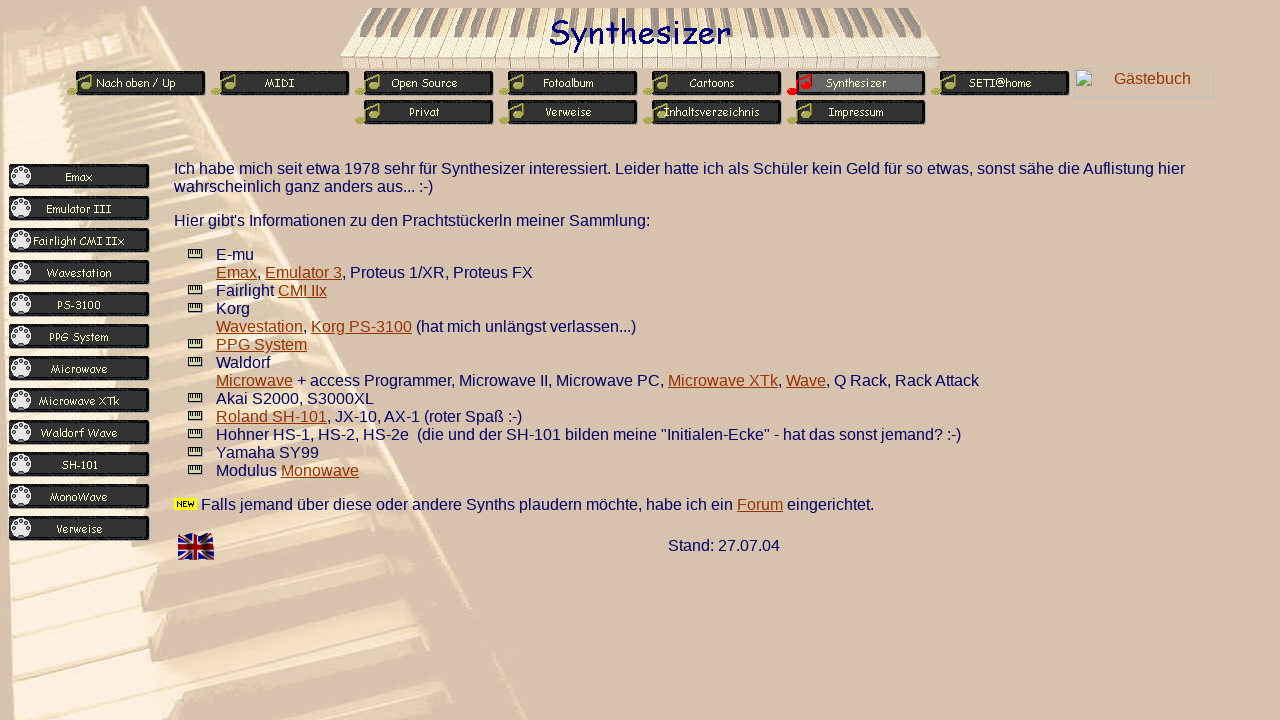

--- FILE ---
content_type: text/html
request_url: https://www.hermannseib.com/synths/default.htm
body_size: 3114
content:
<html>

<head>
<meta http-equiv="Content-Language" content="de">
<meta http-equiv="Content-Type" content="text/html; charset=windows-1252">
<meta name="GENERATOR" content="Microsoft FrontPage 5.0">
<meta name="ProgId" content="FrontPage.Editor.Document">

<meta name="author" content="Hermann Seib">
<meta name="description" content="Synthesizer Hauptseite">
<meta name="robots" content="index">
<meta name="keywords" content="Synthesizer, Sammlung, Homepage">
<meta name="copyright" content="Hermann Seib">

<title>Synthesizer</title>
<meta name="Microsoft Theme" content="midi 111">
<meta name="Microsoft Border" content="tl, default">
</head>

<body background="../_themes/midi/bkgnd_y.jpg" bgcolor="#D8C2AB" text="#000066" link="#993300" vlink="#663333" alink="#0000FF"><!--msnavigation--><table border="0" cellpadding="0" cellspacing="0" width="100%"><tr><td><!--mstheme--><font face="comic sans ms, Arial, Helvetica">

<p align="center"><font size="6"><strong>
<img src="_derived/default.htm_cmp_midi110_bnr.gif" width="600" height="60" border="0" alt="Synthesizer"></strong></font><br>
<script language="JavaScript"><!--
MSFPhover = 
  (((navigator.appName == "Netscape") && 
  (parseInt(navigator.appVersion) >= 3 )) || 
  ((navigator.appName == "Microsoft Internet Explorer") && 
  (parseInt(navigator.appVersion) >= 4 ))); 
function MSFPpreload(img) 
{
  var a=new Image(); a.src=img; return a; 
}
// --></script><script language="JavaScript"><!--
if(MSFPhover) { MSFPnav1n=MSFPpreload("../_derived/up_cmp_midi110_hbtn.gif"); MSFPnav1h=MSFPpreload("../_derived/up_cmp_midi110_hbtn_a.gif"); }
// --></script><a href="../" language="JavaScript" onmouseover="if(MSFPhover) document['MSFPnav1'].src=MSFPnav1h.src" onmouseout="if(MSFPhover) document['MSFPnav1'].src=MSFPnav1n.src"><img src="../_derived/up_cmp_midi110_hbtn.gif" width="140" height="29" border="0" alt="Nach oben / Up" align="middle" name="MSFPnav1"></a> <script language="JavaScript"><!--
if(MSFPhover) { MSFPnav2n=MSFPpreload("../_derived/midi.htm_cmp_midi110_hbtn.gif"); MSFPnav2h=MSFPpreload("../_derived/midi.htm_cmp_midi110_hbtn_a.gif"); }
// --></script><a href="../midi.htm" language="JavaScript" onmouseover="if(MSFPhover) document['MSFPnav2'].src=MSFPnav2h.src" onmouseout="if(MSFPhover) document['MSFPnav2'].src=MSFPnav2n.src"><img src="../_derived/midi.htm_cmp_midi110_hbtn.gif" width="140" height="29" border="0" alt="MIDI" align="middle" name="MSFPnav2"></a> <script language="JavaScript"><!--
if(MSFPhover) { MSFPnav3n=MSFPpreload("../_derived/opensource.htm_cmp_midi110_hbtn.gif"); MSFPnav3h=MSFPpreload("../_derived/opensource.htm_cmp_midi110_hbtn_a.gif"); }
// --></script><a href="../opensource.htm" language="JavaScript" onmouseover="if(MSFPhover) document['MSFPnav3'].src=MSFPnav3h.src" onmouseout="if(MSFPhover) document['MSFPnav3'].src=MSFPnav3n.src"><img src="../_derived/opensource.htm_cmp_midi110_hbtn.gif" width="140" height="29" border="0" alt="Open Source" align="middle" name="MSFPnav3"></a> <script language="JavaScript"><!--
if(MSFPhover) { MSFPnav4n=MSFPpreload("../_derived/photo.htm_cmp_midi110_hbtn.gif"); MSFPnav4h=MSFPpreload("../_derived/photo.htm_cmp_midi110_hbtn_a.gif"); }
// --></script><a href="../photo.htm" language="JavaScript" onmouseover="if(MSFPhover) document['MSFPnav4'].src=MSFPnav4h.src" onmouseout="if(MSFPhover) document['MSFPnav4'].src=MSFPnav4n.src"><img src="../_derived/photo.htm_cmp_midi110_hbtn.gif" width="140" height="29" border="0" alt="Fotoalbum" align="middle" name="MSFPnav4"></a> <script language="JavaScript"><!--
if(MSFPhover) { MSFPnav5n=MSFPpreload("../Cartoons/_derived/Default.htm_cmp_midi110_hbtn.gif"); MSFPnav5h=MSFPpreload("../Cartoons/_derived/Default.htm_cmp_midi110_hbtn_a.gif"); }
// --></script><a href="../Cartoons/Default.htm" language="JavaScript" onmouseover="if(MSFPhover) document['MSFPnav5'].src=MSFPnav5h.src" onmouseout="if(MSFPhover) document['MSFPnav5'].src=MSFPnav5n.src"><img src="../Cartoons/_derived/Default.htm_cmp_midi110_hbtn.gif" width="140" height="29" border="0" alt="Cartoons" align="middle" name="MSFPnav5"></a> <img src="_derived/default.htm_cmp_midi110_hbtn_p.gif" width="140" height="29" border="0" alt="Synthesizer" align="middle"> <script language="JavaScript"><!--
if(MSFPhover) { MSFPnav6n=MSFPpreload("../_derived/seti.htm_cmp_midi110_hbtn.gif"); MSFPnav6h=MSFPpreload("../_derived/seti.htm_cmp_midi110_hbtn_a.gif"); }
// --></script><a href="../seti.htm" language="JavaScript" onmouseover="if(MSFPhover) document['MSFPnav6'].src=MSFPnav6h.src" onmouseout="if(MSFPhover) document['MSFPnav6'].src=MSFPnav6n.src"><img src="../_derived/seti.htm_cmp_midi110_hbtn.gif" width="140" height="29" border="0" alt="SETI@home" align="middle" name="MSFPnav6"></a> <script language="JavaScript"><!--
if(MSFPhover) { MSFPnav7n=MSFPpreload("../guestbook/_derived/guestbook.asp_cmp_midi110_hbtn.gif"); MSFPnav7h=MSFPpreload("../guestbook/_derived/guestbook.asp_cmp_midi110_hbtn_a.gif"); }
// --></script><a href="../guestbook/guestbook.asp" language="JavaScript" onmouseover="if(MSFPhover) document['MSFPnav7'].src=MSFPnav7h.src" onmouseout="if(MSFPhover) document['MSFPnav7'].src=MSFPnav7n.src"><img src="../guestbook/_derived/guestbook.asp_cmp_midi110_hbtn.gif" width="140" height="29" border="0" alt="Gästebuch" align="middle" name="MSFPnav7"></a> <script language="JavaScript"><!--
if(MSFPhover) { MSFPnav8n=MSFPpreload("../_derived/cyberseib.htm_cmp_midi110_hbtn.gif"); MSFPnav8h=MSFPpreload("../_derived/cyberseib.htm_cmp_midi110_hbtn_a.gif"); }
// --></script><a href="../cyberseib.htm" language="JavaScript" onmouseover="if(MSFPhover) document['MSFPnav8'].src=MSFPnav8h.src" onmouseout="if(MSFPhover) document['MSFPnav8'].src=MSFPnav8n.src"><img src="../_derived/cyberseib.htm_cmp_midi110_hbtn.gif" width="140" height="29" border="0" alt="Privat" align="middle" name="MSFPnav8"></a> <script language="JavaScript"><!--
if(MSFPhover) { MSFPnav9n=MSFPpreload("../_derived/favorite.htm_cmp_midi110_hbtn.gif"); MSFPnav9h=MSFPpreload("../_derived/favorite.htm_cmp_midi110_hbtn_a.gif"); }
// --></script><a href="../favorite.htm" language="JavaScript" onmouseover="if(MSFPhover) document['MSFPnav9'].src=MSFPnav9h.src" onmouseout="if(MSFPhover) document['MSFPnav9'].src=MSFPnav9n.src"><img src="../_derived/favorite.htm_cmp_midi110_hbtn.gif" width="140" height="29" border="0" alt="Verweise" align="middle" name="MSFPnav9"></a> <script language="JavaScript"><!--
if(MSFPhover) { MSFPnav10n=MSFPpreload("../_derived/inhaltsv.htm_cmp_midi110_hbtn.gif"); MSFPnav10h=MSFPpreload("../_derived/inhaltsv.htm_cmp_midi110_hbtn_a.gif"); }
// --></script><a href="../inhaltsv.htm" language="JavaScript" onmouseover="if(MSFPhover) document['MSFPnav10'].src=MSFPnav10h.src" onmouseout="if(MSFPhover) document['MSFPnav10'].src=MSFPnav10n.src"><img src="../_derived/inhaltsv.htm_cmp_midi110_hbtn.gif" width="140" height="29" border="0" alt="Inhaltsverzeichnis" align="middle" name="MSFPnav10"></a> <script language="JavaScript"><!--
if(MSFPhover) { MSFPnav11n=MSFPpreload("../_derived/Impressum.htm_cmp_midi110_hbtn.gif"); MSFPnav11h=MSFPpreload("../_derived/Impressum.htm_cmp_midi110_hbtn_a.gif"); }
// --></script><a href="../Impressum.htm" language="JavaScript" onmouseover="if(MSFPhover) document['MSFPnav11'].src=MSFPnav11h.src" onmouseout="if(MSFPhover) document['MSFPnav11'].src=MSFPnav11n.src"><img src="../_derived/Impressum.htm_cmp_midi110_hbtn.gif" width="140" height="29" border="0" alt="Impressum" align="middle" name="MSFPnav11"></a></p>

<p align="center">&nbsp;</p>

<!--mstheme--></font></td></tr><!--msnavigation--></table><!--msnavigation--><table dir="ltr" border="0" cellpadding="0" cellspacing="0" width="100%"><tr><td valign="top" width="1%"><!--mstheme--><font face="comic sans ms, Arial, Helvetica">

<p>
<script language="JavaScript"><!--
if(MSFPhover) { MSFPnav12n=MSFPpreload("emax/_derived/default.htm_cmp_midi110_vbtn.gif"); MSFPnav12h=MSFPpreload("emax/_derived/default.htm_cmp_midi110_vbtn_a.gif"); }
// --></script><a href="emax/default.htm" language="JavaScript" onmouseover="if(MSFPhover) document['MSFPnav12'].src=MSFPnav12h.src" onmouseout="if(MSFPhover) document['MSFPnav12'].src=MSFPnav12n.src"><img src="emax/_derived/default.htm_cmp_midi110_vbtn.gif" width="142" height="32" border="0" alt="Emax" name="MSFPnav12"></a><br><script language="JavaScript"><!--
if(MSFPhover) { MSFPnav13n=MSFPpreload("emulator3/_derived/default.htm_cmp_midi110_vbtn.gif"); MSFPnav13h=MSFPpreload("emulator3/_derived/default.htm_cmp_midi110_vbtn_a.gif"); }
// --></script><a href="emulator3/default.htm" language="JavaScript" onmouseover="if(MSFPhover) document['MSFPnav13'].src=MSFPnav13h.src" onmouseout="if(MSFPhover) document['MSFPnav13'].src=MSFPnav13n.src"><img src="emulator3/_derived/default.htm_cmp_midi110_vbtn.gif" width="142" height="32" border="0" alt="Emulator III" name="MSFPnav13"></a><br><script language="JavaScript"><!--
if(MSFPhover) { MSFPnav14n=MSFPpreload("fairlight/_derived/default.htm_cmp_midi110_vbtn.gif"); MSFPnav14h=MSFPpreload("fairlight/_derived/default.htm_cmp_midi110_vbtn_a.gif"); }
// --></script><a href="fairlight/default.htm" language="JavaScript" onmouseover="if(MSFPhover) document['MSFPnav14'].src=MSFPnav14h.src" onmouseout="if(MSFPhover) document['MSFPnav14'].src=MSFPnav14n.src"><img src="fairlight/_derived/default.htm_cmp_midi110_vbtn.gif" width="142" height="32" border="0" alt="Fairlight CMI IIx" name="MSFPnav14"></a><br><script language="JavaScript"><!--
if(MSFPhover) { MSFPnav15n=MSFPpreload("wavestation/_derived/Default.htm_cmp_midi110_vbtn.gif"); MSFPnav15h=MSFPpreload("wavestation/_derived/Default.htm_cmp_midi110_vbtn_a.gif"); }
// --></script><a href="wavestation/Default.htm" language="JavaScript" onmouseover="if(MSFPhover) document['MSFPnav15'].src=MSFPnav15h.src" onmouseout="if(MSFPhover) document['MSFPnav15'].src=MSFPnav15n.src"><img src="wavestation/_derived/Default.htm_cmp_midi110_vbtn.gif" width="142" height="32" border="0" alt="Wavestation" name="MSFPnav15"></a><br><script language="JavaScript"><!--
if(MSFPhover) { MSFPnav16n=MSFPpreload("ps-3100/_derived/default.htm_cmp_midi110_vbtn.gif"); MSFPnav16h=MSFPpreload("ps-3100/_derived/default.htm_cmp_midi110_vbtn_a.gif"); }
// --></script><a href="ps-3100/default.htm" language="JavaScript" onmouseover="if(MSFPhover) document['MSFPnav16'].src=MSFPnav16h.src" onmouseout="if(MSFPhover) document['MSFPnav16'].src=MSFPnav16n.src"><img src="ps-3100/_derived/default.htm_cmp_midi110_vbtn.gif" width="142" height="32" border="0" alt="PS-3100" name="MSFPnav16"></a><br><script language="JavaScript"><!--
if(MSFPhover) { MSFPnav17n=MSFPpreload("ppg/_derived/default.htm_cmp_midi110_vbtn.gif"); MSFPnav17h=MSFPpreload("ppg/_derived/default.htm_cmp_midi110_vbtn_a.gif"); }
// --></script><a href="ppg/default.htm" language="JavaScript" onmouseover="if(MSFPhover) document['MSFPnav17'].src=MSFPnav17h.src" onmouseout="if(MSFPhover) document['MSFPnav17'].src=MSFPnav17n.src"><img src="ppg/_derived/default.htm_cmp_midi110_vbtn.gif" width="142" height="32" border="0" alt="PPG System" name="MSFPnav17"></a><br><script language="JavaScript"><!--
if(MSFPhover) { MSFPnav18n=MSFPpreload("microwave/_derived/Default.htm_cmp_midi110_vbtn.gif"); MSFPnav18h=MSFPpreload("microwave/_derived/Default.htm_cmp_midi110_vbtn_a.gif"); }
// --></script><a href="microwave/Default.htm" language="JavaScript" onmouseover="if(MSFPhover) document['MSFPnav18'].src=MSFPnav18h.src" onmouseout="if(MSFPhover) document['MSFPnav18'].src=MSFPnav18n.src"><img src="microwave/_derived/Default.htm_cmp_midi110_vbtn.gif" width="142" height="32" border="0" alt="Microwave" name="MSFPnav18"></a><br><script language="JavaScript"><!--
if(MSFPhover) { MSFPnav19n=MSFPpreload("XTk/_derived/Default.htm_cmp_midi110_vbtn.gif"); MSFPnav19h=MSFPpreload("XTk/_derived/Default.htm_cmp_midi110_vbtn_a.gif"); }
// --></script><a href="XTk/Default.htm" language="JavaScript" onmouseover="if(MSFPhover) document['MSFPnav19'].src=MSFPnav19h.src" onmouseout="if(MSFPhover) document['MSFPnav19'].src=MSFPnav19n.src"><img src="XTk/_derived/Default.htm_cmp_midi110_vbtn.gif" width="142" height="32" border="0" alt="Microwave XTk" name="MSFPnav19"></a><br><script language="JavaScript"><!--
if(MSFPhover) { MSFPnav20n=MSFPpreload("wave/_derived/Default.htm_cmp_midi110_vbtn.gif"); MSFPnav20h=MSFPpreload("wave/_derived/Default.htm_cmp_midi110_vbtn_a.gif"); }
// --></script><a href="wave/Default.htm" language="JavaScript" onmouseover="if(MSFPhover) document['MSFPnav20'].src=MSFPnav20h.src" onmouseout="if(MSFPhover) document['MSFPnav20'].src=MSFPnav20n.src"><img src="wave/_derived/Default.htm_cmp_midi110_vbtn.gif" width="142" height="32" border="0" alt="Waldorf Wave" name="MSFPnav20"></a><br><script language="JavaScript"><!--
if(MSFPhover) { MSFPnav21n=MSFPpreload("sh-101/_derived/default.htm_cmp_midi110_vbtn.gif"); MSFPnav21h=MSFPpreload("sh-101/_derived/default.htm_cmp_midi110_vbtn_a.gif"); }
// --></script><a href="sh-101/default.htm" language="JavaScript" onmouseover="if(MSFPhover) document['MSFPnav21'].src=MSFPnav21h.src" onmouseout="if(MSFPhover) document['MSFPnav21'].src=MSFPnav21n.src"><img src="sh-101/_derived/default.htm_cmp_midi110_vbtn.gif" width="142" height="32" border="0" alt="SH-101" name="MSFPnav21"></a><br><script language="JavaScript"><!--
if(MSFPhover) { MSFPnav22n=MSFPpreload("monowave/_derived/Default.htm_cmp_midi110_vbtn.gif"); MSFPnav22h=MSFPpreload("monowave/_derived/Default.htm_cmp_midi110_vbtn_a.gif"); }
// --></script><a href="monowave/Default.htm" language="JavaScript" onmouseover="if(MSFPhover) document['MSFPnav22'].src=MSFPnav22h.src" onmouseout="if(MSFPhover) document['MSFPnav22'].src=MSFPnav22n.src"><img src="monowave/_derived/Default.htm_cmp_midi110_vbtn.gif" width="142" height="32" border="0" alt="MonoWave" name="MSFPnav22"></a><br><script language="JavaScript"><!--
if(MSFPhover) { MSFPnav23n=MSFPpreload("_derived/links.htm_cmp_midi110_vbtn.gif"); MSFPnav23h=MSFPpreload("_derived/links.htm_cmp_midi110_vbtn_a.gif"); }
// --></script><a href="links.htm" language="JavaScript" onmouseover="if(MSFPhover) document['MSFPnav23'].src=MSFPnav23h.src" onmouseout="if(MSFPhover) document['MSFPnav23'].src=MSFPnav23n.src"><img src="_derived/links.htm_cmp_midi110_vbtn.gif" width="142" height="32" border="0" alt="Verweise" name="MSFPnav23"></a> </p>

<!--mstheme--></font></td><td valign="top" width="24"></td><!--msnavigation--><td valign="top"><!--mstheme--><font face="comic sans ms, Arial, Helvetica">

<p>Ich habe mich seit etwa 1978 sehr für Synthesizer interessiert. Leider hatte ich als
Schüler kein Geld für so etwas, sonst sähe die Auflistung hier wahrscheinlich ganz
anders aus... :-)</p>

<p>Hier gibt's Informationen zu den Prachtstückerln meiner Sammlung:</p>

<!--mstheme--></font><!--msthemelist--><table border="0" cellpadding="0" cellspacing="0" width="100%">
  <!--msthemelist--><tr><td valign="baseline" width="42"><img src="../_themes/midi/tidbul1e.gif" width="16" height="15" hspace="13" alt="bullet"></td><td valign="top" width="100%"><!--mstheme--><font face="comic sans ms, Arial, Helvetica">E-mu<br>
      <a href="emax/default.htm">Emax</a>,
      <a href="emulator3/default.htm">Emulator 3</a>,
      Proteus 1/XR, Proteus FX<!--mstheme--></font><!--msthemelist--></td></tr>
  <!--msthemelist--><tr><td valign="baseline" width="42"><img src="../_themes/midi/tidbul1e.gif" width="16" height="15" hspace="13" alt="bullet"></td><td valign="top" width="100%"><!--mstheme--><font face="comic sans ms, Arial, Helvetica">Fairlight <a href="fairlight/default.htm">CMI IIx</a><!--mstheme--></font><!--msthemelist--></td></tr>
  <!--msthemelist--><tr><td valign="baseline" width="42"><img src="../_themes/midi/tidbul1e.gif" width="16" height="15" hspace="13" alt="bullet"></td><td valign="top" width="100%"><!--mstheme--><font face="comic sans ms, Arial, Helvetica">Korg<br>
      <a href="wavestation/Default.htm">Wavestation</a>,
      <a href="ps-3100/default.htm">Korg PS-3100</a>
        (hat mich unlängst verlassen...)<!--mstheme--></font><!--msthemelist--></td></tr>
  <!--msthemelist--><tr><td valign="baseline" width="42"><img src="../_themes/midi/tidbul1e.gif" width="16" height="15" hspace="13" alt="bullet"></td><td valign="top" width="100%"><!--mstheme--><font face="comic sans ms, Arial, Helvetica"><a href="ppg/default.htm">PPG System</a><!--mstheme--></font><!--msthemelist--></td></tr>
  <!--msthemelist--><tr><td valign="baseline" width="42"><img src="../_themes/midi/tidbul1e.gif" width="16" height="15" hspace="13" alt="bullet"></td><td valign="top" width="100%"><!--mstheme--><font face="comic sans ms, Arial, Helvetica">Waldorf<br>
      <a href="microwave/Default.htm">Microwave</a> + access Programmer, 
  Microwave II, Microwave PC, <a href="XTk/Default.htm">Microwave XTk</a>,
      <a href="wave/Default.htm">Wave</a>, Q Rack,
      Rack Attack<!--mstheme--></font><!--msthemelist--></td></tr>
  <!--msthemelist--><tr><td valign="baseline" width="42"><img src="../_themes/midi/tidbul1e.gif" width="16" height="15" hspace="13" alt="bullet"></td><td valign="top" width="100%"><!--mstheme--><font face="comic sans ms, Arial, Helvetica">Akai S2000, S3000XL<!--mstheme--></font><!--msthemelist--></td></tr>
  <!--msthemelist--><tr><td valign="baseline" width="42"><img src="../_themes/midi/tidbul1e.gif" width="16" height="15" hspace="13" alt="bullet"></td><td valign="top" width="100%"><!--mstheme--><font face="comic sans ms, Arial, Helvetica"><a href="sh-101/default.htm">Roland SH-101</a>, JX-10, AX-1 (roter Spaß
    :-)<!--mstheme--></font><!--msthemelist--></td></tr>
  <!--msthemelist--><tr><td valign="baseline" width="42"><img src="../_themes/midi/tidbul1e.gif" width="16" height="15" hspace="13" alt="bullet"></td><td valign="top" width="100%"><!--mstheme--><font face="comic sans ms, Arial, Helvetica">Hohner HS-1, HS-2, HS-2e&nbsp; (die und der SH-101 bilden meine
&quot;Initialen-Ecke&quot; - hat das sonst jemand? :-)<!--mstheme--></font><!--msthemelist--></td></tr>
  <!--msthemelist--><tr><td valign="baseline" width="42"><img src="../_themes/midi/tidbul1e.gif" width="16" height="15" hspace="13" alt="bullet"></td><td valign="top" width="100%"><!--mstheme--><font face="comic sans ms, Arial, Helvetica">Yamaha SY99<!--mstheme--></font><!--msthemelist--></td></tr>
  <!--msthemelist--><tr><td valign="baseline" width="42"><img src="../_themes/midi/tidbul1e.gif" width="16" height="15" hspace="13" alt="bullet"></td><td valign="top" width="100%"><!--mstheme--><font face="comic sans ms, Arial, Helvetica">Modulus <a href="monowave/Default.htm"> Monowave</a><!--mstheme--></font><!--msthemelist--></td></tr>
<!--msthemelist--></table><!--mstheme--><font face="comic sans ms, Arial, Helvetica">

<p><img border="0" src="../images/new.gif" width="23" height="12"> Falls jemand 
über diese oder andere Synths plaudern möchte, habe ich ein
<a target="_blank" href="http://forum.hermannseib.com/">Forum</a> eingerichtet.</p>

<!--mstheme--></font><table border="0" width="100%">
  <tr>
    <td width="25%"><!--mstheme--><font face="comic sans ms, Arial, Helvetica"><a href="../english/synths/default.htm">
    <img src="../images/flaguk.gif" alt="Also available in English!" border="0" width="38" height="27"></a><!--mstheme--></font></td>
    <td width="50%" align="right"><!--mstheme--><font face="comic sans ms, Arial, Helvetica"><p align="center">Stand: 
    <!--webbot bot="Timestamp" s-type="EDITED" s-format="%d.%m.%y" startspan -->27.07.04<!--webbot bot="Timestamp" endspan i-checksum="12808" --><!--mstheme--></font></td>
    <td width="25%" align="right"><!--mstheme--><font face="comic sans ms, Arial, Helvetica"><!--mstheme--></font></td>
  </tr>
</table><!--mstheme--><font face="comic sans ms, Arial, Helvetica"><!--mstheme--></font><!--msnavigation--></td></tr><!--msnavigation--></table></body></html>
